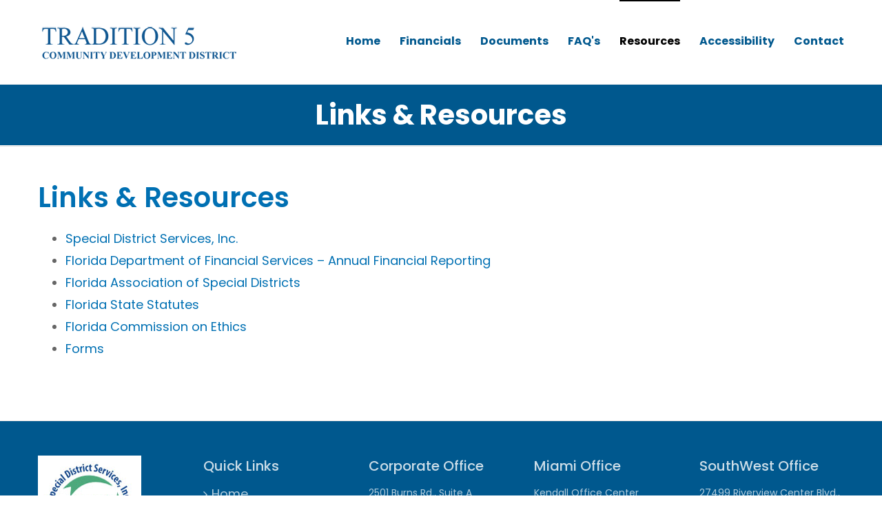

--- FILE ---
content_type: text/html; charset=UTF-8
request_url: https://traditioncdd5.org/links/
body_size: 33920
content:
<!DOCTYPE html>
<html class="avada-html-layout-wide" lang="en-US" prefix="og: http://ogp.me/ns# fb: http://ogp.me/ns/fb#">
<head>
	<meta http-equiv="X-UA-Compatible" content="IE=edge" />
	<meta http-equiv="Content-Type" content="text/html; charset=utf-8"/>
	<meta name="viewport" content="width=device-width, initial-scale=1" />
	<title>Links &#038; Resources &#8211; Tradition Community Development District 5</title>
<meta name='robots' content='max-image-preview:large' />
	<style>img:is([sizes="auto" i], [sizes^="auto," i]) { contain-intrinsic-size: 3000px 1500px }</style>
	<link rel="alternate" type="application/rss+xml" title="Tradition Community Development District 5 &raquo; Feed" href="https://traditioncdd5.org/feed/" />
<link rel="alternate" type="application/rss+xml" title="Tradition Community Development District 5 &raquo; Comments Feed" href="https://traditioncdd5.org/comments/feed/" />
		
		
		
		
				
		<meta property="og:title" content="Links &amp; Resources"/>
		<meta property="og:type" content="article"/>
		<meta property="og:url" content="https://traditioncdd5.org/links/"/>
		<meta property="og:site_name" content="Tradition Community Development District 5"/>
		<meta property="og:description" content="Links &amp; Resources

 	Special District Services, Inc.
 	Florida Department of Financial Services – Annual Financial Reporting
 	Florida Association of Special Districts
 	Florida State Statutes
 	Florida Commission on Ethics
 	Forms"/>

									<meta property="og:image" content="https://traditioncdd5.org/wp-content/uploads/sites/43/2019/06/Logo-SDS-tradition5.png"/>
							<script type="text/javascript">
/* <![CDATA[ */
window._wpemojiSettings = {"baseUrl":"https:\/\/s.w.org\/images\/core\/emoji\/16.0.1\/72x72\/","ext":".png","svgUrl":"https:\/\/s.w.org\/images\/core\/emoji\/16.0.1\/svg\/","svgExt":".svg","source":{"concatemoji":"https:\/\/traditioncdd5.org\/wp-includes\/js\/wp-emoji-release.min.js?ver=6.8.3"}};
/*! This file is auto-generated */
!function(s,n){var o,i,e;function c(e){try{var t={supportTests:e,timestamp:(new Date).valueOf()};sessionStorage.setItem(o,JSON.stringify(t))}catch(e){}}function p(e,t,n){e.clearRect(0,0,e.canvas.width,e.canvas.height),e.fillText(t,0,0);var t=new Uint32Array(e.getImageData(0,0,e.canvas.width,e.canvas.height).data),a=(e.clearRect(0,0,e.canvas.width,e.canvas.height),e.fillText(n,0,0),new Uint32Array(e.getImageData(0,0,e.canvas.width,e.canvas.height).data));return t.every(function(e,t){return e===a[t]})}function u(e,t){e.clearRect(0,0,e.canvas.width,e.canvas.height),e.fillText(t,0,0);for(var n=e.getImageData(16,16,1,1),a=0;a<n.data.length;a++)if(0!==n.data[a])return!1;return!0}function f(e,t,n,a){switch(t){case"flag":return n(e,"\ud83c\udff3\ufe0f\u200d\u26a7\ufe0f","\ud83c\udff3\ufe0f\u200b\u26a7\ufe0f")?!1:!n(e,"\ud83c\udde8\ud83c\uddf6","\ud83c\udde8\u200b\ud83c\uddf6")&&!n(e,"\ud83c\udff4\udb40\udc67\udb40\udc62\udb40\udc65\udb40\udc6e\udb40\udc67\udb40\udc7f","\ud83c\udff4\u200b\udb40\udc67\u200b\udb40\udc62\u200b\udb40\udc65\u200b\udb40\udc6e\u200b\udb40\udc67\u200b\udb40\udc7f");case"emoji":return!a(e,"\ud83e\udedf")}return!1}function g(e,t,n,a){var r="undefined"!=typeof WorkerGlobalScope&&self instanceof WorkerGlobalScope?new OffscreenCanvas(300,150):s.createElement("canvas"),o=r.getContext("2d",{willReadFrequently:!0}),i=(o.textBaseline="top",o.font="600 32px Arial",{});return e.forEach(function(e){i[e]=t(o,e,n,a)}),i}function t(e){var t=s.createElement("script");t.src=e,t.defer=!0,s.head.appendChild(t)}"undefined"!=typeof Promise&&(o="wpEmojiSettingsSupports",i=["flag","emoji"],n.supports={everything:!0,everythingExceptFlag:!0},e=new Promise(function(e){s.addEventListener("DOMContentLoaded",e,{once:!0})}),new Promise(function(t){var n=function(){try{var e=JSON.parse(sessionStorage.getItem(o));if("object"==typeof e&&"number"==typeof e.timestamp&&(new Date).valueOf()<e.timestamp+604800&&"object"==typeof e.supportTests)return e.supportTests}catch(e){}return null}();if(!n){if("undefined"!=typeof Worker&&"undefined"!=typeof OffscreenCanvas&&"undefined"!=typeof URL&&URL.createObjectURL&&"undefined"!=typeof Blob)try{var e="postMessage("+g.toString()+"("+[JSON.stringify(i),f.toString(),p.toString(),u.toString()].join(",")+"));",a=new Blob([e],{type:"text/javascript"}),r=new Worker(URL.createObjectURL(a),{name:"wpTestEmojiSupports"});return void(r.onmessage=function(e){c(n=e.data),r.terminate(),t(n)})}catch(e){}c(n=g(i,f,p,u))}t(n)}).then(function(e){for(var t in e)n.supports[t]=e[t],n.supports.everything=n.supports.everything&&n.supports[t],"flag"!==t&&(n.supports.everythingExceptFlag=n.supports.everythingExceptFlag&&n.supports[t]);n.supports.everythingExceptFlag=n.supports.everythingExceptFlag&&!n.supports.flag,n.DOMReady=!1,n.readyCallback=function(){n.DOMReady=!0}}).then(function(){return e}).then(function(){var e;n.supports.everything||(n.readyCallback(),(e=n.source||{}).concatemoji?t(e.concatemoji):e.wpemoji&&e.twemoji&&(t(e.twemoji),t(e.wpemoji)))}))}((window,document),window._wpemojiSettings);
/* ]]> */
</script>
<style id='wp-emoji-styles-inline-css' type='text/css'>

	img.wp-smiley, img.emoji {
		display: inline !important;
		border: none !important;
		box-shadow: none !important;
		height: 1em !important;
		width: 1em !important;
		margin: 0 0.07em !important;
		vertical-align: -0.1em !important;
		background: none !important;
		padding: 0 !important;
	}
</style>
<style id='classic-theme-styles-inline-css' type='text/css'>
/*! This file is auto-generated */
.wp-block-button__link{color:#fff;background-color:#32373c;border-radius:9999px;box-shadow:none;text-decoration:none;padding:calc(.667em + 2px) calc(1.333em + 2px);font-size:1.125em}.wp-block-file__button{background:#32373c;color:#fff;text-decoration:none}
</style>
<style id='global-styles-inline-css' type='text/css'>
:root{--wp--preset--aspect-ratio--square: 1;--wp--preset--aspect-ratio--4-3: 4/3;--wp--preset--aspect-ratio--3-4: 3/4;--wp--preset--aspect-ratio--3-2: 3/2;--wp--preset--aspect-ratio--2-3: 2/3;--wp--preset--aspect-ratio--16-9: 16/9;--wp--preset--aspect-ratio--9-16: 9/16;--wp--preset--color--black: #000000;--wp--preset--color--cyan-bluish-gray: #abb8c3;--wp--preset--color--white: #ffffff;--wp--preset--color--pale-pink: #f78da7;--wp--preset--color--vivid-red: #cf2e2e;--wp--preset--color--luminous-vivid-orange: #ff6900;--wp--preset--color--luminous-vivid-amber: #fcb900;--wp--preset--color--light-green-cyan: #7bdcb5;--wp--preset--color--vivid-green-cyan: #00d084;--wp--preset--color--pale-cyan-blue: #8ed1fc;--wp--preset--color--vivid-cyan-blue: #0693e3;--wp--preset--color--vivid-purple: #9b51e0;--wp--preset--gradient--vivid-cyan-blue-to-vivid-purple: linear-gradient(135deg,rgba(6,147,227,1) 0%,rgb(155,81,224) 100%);--wp--preset--gradient--light-green-cyan-to-vivid-green-cyan: linear-gradient(135deg,rgb(122,220,180) 0%,rgb(0,208,130) 100%);--wp--preset--gradient--luminous-vivid-amber-to-luminous-vivid-orange: linear-gradient(135deg,rgba(252,185,0,1) 0%,rgba(255,105,0,1) 100%);--wp--preset--gradient--luminous-vivid-orange-to-vivid-red: linear-gradient(135deg,rgba(255,105,0,1) 0%,rgb(207,46,46) 100%);--wp--preset--gradient--very-light-gray-to-cyan-bluish-gray: linear-gradient(135deg,rgb(238,238,238) 0%,rgb(169,184,195) 100%);--wp--preset--gradient--cool-to-warm-spectrum: linear-gradient(135deg,rgb(74,234,220) 0%,rgb(151,120,209) 20%,rgb(207,42,186) 40%,rgb(238,44,130) 60%,rgb(251,105,98) 80%,rgb(254,248,76) 100%);--wp--preset--gradient--blush-light-purple: linear-gradient(135deg,rgb(255,206,236) 0%,rgb(152,150,240) 100%);--wp--preset--gradient--blush-bordeaux: linear-gradient(135deg,rgb(254,205,165) 0%,rgb(254,45,45) 50%,rgb(107,0,62) 100%);--wp--preset--gradient--luminous-dusk: linear-gradient(135deg,rgb(255,203,112) 0%,rgb(199,81,192) 50%,rgb(65,88,208) 100%);--wp--preset--gradient--pale-ocean: linear-gradient(135deg,rgb(255,245,203) 0%,rgb(182,227,212) 50%,rgb(51,167,181) 100%);--wp--preset--gradient--electric-grass: linear-gradient(135deg,rgb(202,248,128) 0%,rgb(113,206,126) 100%);--wp--preset--gradient--midnight: linear-gradient(135deg,rgb(2,3,129) 0%,rgb(40,116,252) 100%);--wp--preset--font-size--small: 13px;--wp--preset--font-size--medium: 20px;--wp--preset--font-size--large: 36px;--wp--preset--font-size--x-large: 42px;--wp--preset--spacing--20: 0.44rem;--wp--preset--spacing--30: 0.67rem;--wp--preset--spacing--40: 1rem;--wp--preset--spacing--50: 1.5rem;--wp--preset--spacing--60: 2.25rem;--wp--preset--spacing--70: 3.38rem;--wp--preset--spacing--80: 5.06rem;--wp--preset--shadow--natural: 6px 6px 9px rgba(0, 0, 0, 0.2);--wp--preset--shadow--deep: 12px 12px 50px rgba(0, 0, 0, 0.4);--wp--preset--shadow--sharp: 6px 6px 0px rgba(0, 0, 0, 0.2);--wp--preset--shadow--outlined: 6px 6px 0px -3px rgba(255, 255, 255, 1), 6px 6px rgba(0, 0, 0, 1);--wp--preset--shadow--crisp: 6px 6px 0px rgba(0, 0, 0, 1);}:where(.is-layout-flex){gap: 0.5em;}:where(.is-layout-grid){gap: 0.5em;}body .is-layout-flex{display: flex;}.is-layout-flex{flex-wrap: wrap;align-items: center;}.is-layout-flex > :is(*, div){margin: 0;}body .is-layout-grid{display: grid;}.is-layout-grid > :is(*, div){margin: 0;}:where(.wp-block-columns.is-layout-flex){gap: 2em;}:where(.wp-block-columns.is-layout-grid){gap: 2em;}:where(.wp-block-post-template.is-layout-flex){gap: 1.25em;}:where(.wp-block-post-template.is-layout-grid){gap: 1.25em;}.has-black-color{color: var(--wp--preset--color--black) !important;}.has-cyan-bluish-gray-color{color: var(--wp--preset--color--cyan-bluish-gray) !important;}.has-white-color{color: var(--wp--preset--color--white) !important;}.has-pale-pink-color{color: var(--wp--preset--color--pale-pink) !important;}.has-vivid-red-color{color: var(--wp--preset--color--vivid-red) !important;}.has-luminous-vivid-orange-color{color: var(--wp--preset--color--luminous-vivid-orange) !important;}.has-luminous-vivid-amber-color{color: var(--wp--preset--color--luminous-vivid-amber) !important;}.has-light-green-cyan-color{color: var(--wp--preset--color--light-green-cyan) !important;}.has-vivid-green-cyan-color{color: var(--wp--preset--color--vivid-green-cyan) !important;}.has-pale-cyan-blue-color{color: var(--wp--preset--color--pale-cyan-blue) !important;}.has-vivid-cyan-blue-color{color: var(--wp--preset--color--vivid-cyan-blue) !important;}.has-vivid-purple-color{color: var(--wp--preset--color--vivid-purple) !important;}.has-black-background-color{background-color: var(--wp--preset--color--black) !important;}.has-cyan-bluish-gray-background-color{background-color: var(--wp--preset--color--cyan-bluish-gray) !important;}.has-white-background-color{background-color: var(--wp--preset--color--white) !important;}.has-pale-pink-background-color{background-color: var(--wp--preset--color--pale-pink) !important;}.has-vivid-red-background-color{background-color: var(--wp--preset--color--vivid-red) !important;}.has-luminous-vivid-orange-background-color{background-color: var(--wp--preset--color--luminous-vivid-orange) !important;}.has-luminous-vivid-amber-background-color{background-color: var(--wp--preset--color--luminous-vivid-amber) !important;}.has-light-green-cyan-background-color{background-color: var(--wp--preset--color--light-green-cyan) !important;}.has-vivid-green-cyan-background-color{background-color: var(--wp--preset--color--vivid-green-cyan) !important;}.has-pale-cyan-blue-background-color{background-color: var(--wp--preset--color--pale-cyan-blue) !important;}.has-vivid-cyan-blue-background-color{background-color: var(--wp--preset--color--vivid-cyan-blue) !important;}.has-vivid-purple-background-color{background-color: var(--wp--preset--color--vivid-purple) !important;}.has-black-border-color{border-color: var(--wp--preset--color--black) !important;}.has-cyan-bluish-gray-border-color{border-color: var(--wp--preset--color--cyan-bluish-gray) !important;}.has-white-border-color{border-color: var(--wp--preset--color--white) !important;}.has-pale-pink-border-color{border-color: var(--wp--preset--color--pale-pink) !important;}.has-vivid-red-border-color{border-color: var(--wp--preset--color--vivid-red) !important;}.has-luminous-vivid-orange-border-color{border-color: var(--wp--preset--color--luminous-vivid-orange) !important;}.has-luminous-vivid-amber-border-color{border-color: var(--wp--preset--color--luminous-vivid-amber) !important;}.has-light-green-cyan-border-color{border-color: var(--wp--preset--color--light-green-cyan) !important;}.has-vivid-green-cyan-border-color{border-color: var(--wp--preset--color--vivid-green-cyan) !important;}.has-pale-cyan-blue-border-color{border-color: var(--wp--preset--color--pale-cyan-blue) !important;}.has-vivid-cyan-blue-border-color{border-color: var(--wp--preset--color--vivid-cyan-blue) !important;}.has-vivid-purple-border-color{border-color: var(--wp--preset--color--vivid-purple) !important;}.has-vivid-cyan-blue-to-vivid-purple-gradient-background{background: var(--wp--preset--gradient--vivid-cyan-blue-to-vivid-purple) !important;}.has-light-green-cyan-to-vivid-green-cyan-gradient-background{background: var(--wp--preset--gradient--light-green-cyan-to-vivid-green-cyan) !important;}.has-luminous-vivid-amber-to-luminous-vivid-orange-gradient-background{background: var(--wp--preset--gradient--luminous-vivid-amber-to-luminous-vivid-orange) !important;}.has-luminous-vivid-orange-to-vivid-red-gradient-background{background: var(--wp--preset--gradient--luminous-vivid-orange-to-vivid-red) !important;}.has-very-light-gray-to-cyan-bluish-gray-gradient-background{background: var(--wp--preset--gradient--very-light-gray-to-cyan-bluish-gray) !important;}.has-cool-to-warm-spectrum-gradient-background{background: var(--wp--preset--gradient--cool-to-warm-spectrum) !important;}.has-blush-light-purple-gradient-background{background: var(--wp--preset--gradient--blush-light-purple) !important;}.has-blush-bordeaux-gradient-background{background: var(--wp--preset--gradient--blush-bordeaux) !important;}.has-luminous-dusk-gradient-background{background: var(--wp--preset--gradient--luminous-dusk) !important;}.has-pale-ocean-gradient-background{background: var(--wp--preset--gradient--pale-ocean) !important;}.has-electric-grass-gradient-background{background: var(--wp--preset--gradient--electric-grass) !important;}.has-midnight-gradient-background{background: var(--wp--preset--gradient--midnight) !important;}.has-small-font-size{font-size: var(--wp--preset--font-size--small) !important;}.has-medium-font-size{font-size: var(--wp--preset--font-size--medium) !important;}.has-large-font-size{font-size: var(--wp--preset--font-size--large) !important;}.has-x-large-font-size{font-size: var(--wp--preset--font-size--x-large) !important;}
:where(.wp-block-post-template.is-layout-flex){gap: 1.25em;}:where(.wp-block-post-template.is-layout-grid){gap: 1.25em;}
:where(.wp-block-columns.is-layout-flex){gap: 2em;}:where(.wp-block-columns.is-layout-grid){gap: 2em;}
:root :where(.wp-block-pullquote){font-size: 1.5em;line-height: 1.6;}
</style>
<link rel='stylesheet' id='parent-style-css' href='https://traditioncdd5.org/wp-content/themes/Avada/style.css?ver=6.8.3' type='text/css' media='all' />
<link rel='stylesheet' id='child-style-css' href='https://traditioncdd5.org/wp-content/themes/sds-child/style.css?ver=6.8.3' type='text/css' media='all' />
<link rel='stylesheet' id='avada-stylesheet-css' href='https://traditioncdd5.org/wp-content/themes/Avada/assets/css/style.min.css?ver=5.9.1' type='text/css' media='all' />
<!--[if IE]>
<link rel='stylesheet' id='avada-IE-css' href='https://traditioncdd5.org/wp-content/themes/Avada/assets/css/ie.min.css?ver=5.9.1' type='text/css' media='all' />
<style id='avada-IE-inline-css' type='text/css'>
.avada-select-parent .select-arrow{background-color:#ffffff}
.select-arrow{background-color:#ffffff}
</style>
<![endif]-->
<link rel='stylesheet' id='fusion-dynamic-css-css' href='https://traditioncdd5.org/wp-content/uploads/sites/43/fusion-styles/_blog-43-59ff6793a9ed3935c78df5eb408352cd.min.css?ver=6.8.3' type='text/css' media='all' />
<script type="text/javascript" src="https://traditioncdd5.org/wp-includes/js/jquery/jquery.min.js?ver=3.7.1" id="jquery-core-js"></script>
<script type="text/javascript" src="https://traditioncdd5.org/wp-includes/js/jquery/jquery-migrate.min.js?ver=3.4.1" id="jquery-migrate-js"></script>
<link rel="https://api.w.org/" href="https://traditioncdd5.org/wp-json/" /><link rel="alternate" title="JSON" type="application/json" href="https://traditioncdd5.org/wp-json/wp/v2/pages/1230" /><link rel="EditURI" type="application/rsd+xml" title="RSD" href="https://traditioncdd5.org/xmlrpc.php?rsd" />
<meta name="generator" content="WordPress 6.8.3" />
<link rel="canonical" href="https://traditioncdd5.org/links/" />
<link rel='shortlink' href='https://traditioncdd5.org/?p=1230' />
<link rel="alternate" title="oEmbed (JSON)" type="application/json+oembed" href="https://traditioncdd5.org/wp-json/oembed/1.0/embed?url=https%3A%2F%2Ftraditioncdd5.org%2Flinks%2F" />
<link rel="alternate" title="oEmbed (XML)" type="text/xml+oembed" href="https://traditioncdd5.org/wp-json/oembed/1.0/embed?url=https%3A%2F%2Ftraditioncdd5.org%2Flinks%2F&#038;format=xml" />
<style type="text/css">.recentcomments a{display:inline !important;padding:0 !important;margin:0 !important;}</style>
		
	<script type="text/javascript">
		var doc = document.documentElement;
		doc.setAttribute('data-useragent', navigator.userAgent);
	</script>

	</head>

<body data-rsssl=1 class="wp-singular page-template page-template-100-width page-template-100-width-php page page-id-1230 wp-theme-Avada wp-child-theme-sds-child fusion-image-hovers fusion-body ltr fusion-sticky-header no-tablet-sticky-header no-mobile-sticky-header no-mobile-slidingbar fusion-disable-outline fusion-sub-menu-fade mobile-logo-pos-left layout-wide-mode fusion-top-header menu-text-align-left mobile-menu-design-modern fusion-show-pagination-text fusion-header-layout-v1 avada-responsive avada-footer-fx-none fusion-search-form-classic fusion-avatar-square">
	<a class="skip-link screen-reader-text" href="#content">Skip to content</a>
				<div id="wrapper" class="">
		<div id="home" style="position:relative;top:-1px;"></div>
		
			<header class="fusion-header-wrapper">
				<div class="fusion-header-v1 fusion-logo-left fusion-sticky-menu- fusion-sticky-logo- fusion-mobile-logo-  fusion-mobile-menu-design-modern">
					<div class="fusion-header-sticky-height"></div>
<div class="fusion-header">
	<div class="fusion-row">
					<div class="fusion-logo" data-margin-top="30px" data-margin-bottom="30px" data-margin-left="0px" data-margin-right="0px">
			<a class="fusion-logo-link"  href="https://traditioncdd5.org/" >

						<!-- standard logo -->
			<img src="https://traditioncdd5.org/wp-content/uploads/sites/43/2019/06/Logo-SDS-tradition5.png" srcset="https://traditioncdd5.org/wp-content/uploads/sites/43/2019/06/Logo-SDS-tradition5.png 1x" width="300" height="62" alt="Tradition Community Development District 5 Logo" title="Tradition Community Development District 5 Logo" data-retina_logo_url="" class="fusion-standard-logo" />

			
					</a>
		</div>		<nav class="fusion-main-menu" aria-label="Main Menu"><ul id="menu-main-menu" class="fusion-menu"><li  id="menu-item-22"  class="menu-item menu-item-type-post_type menu-item-object-page menu-item-home menu-item-22"  data-item-id="22"><a  href="https://traditioncdd5.org/" class="fusion-bar-highlight"><span class="menu-text">Home</span></a></li><li  id="menu-item-1104"  class="menu-item menu-item-type-post_type menu-item-object-page menu-item-1104"  data-item-id="1104"><a  href="https://traditioncdd5.org/financials/" class="fusion-bar-highlight"><span class="menu-text">Financials</span></a></li><li  id="menu-item-1145"  class="menu-item menu-item-type-post_type menu-item-object-page menu-item-1145"  data-item-id="1145"><a  href="https://traditioncdd5.org/documents/" class="fusion-bar-highlight"><span class="menu-text">Documents</span></a></li><li  id="menu-item-1237"  class="menu-item menu-item-type-post_type menu-item-object-page menu-item-1237"  data-item-id="1237"><a  href="https://traditioncdd5.org/faqs/" class="fusion-bar-highlight"><span class="menu-text">FAQs</span></a></li><li  id="menu-item-1232"  class="menu-item menu-item-type-post_type menu-item-object-page current-menu-item page_item page-item-1230 current_page_item menu-item-1232"  data-item-id="1232"><a  href="https://traditioncdd5.org/links/" class="fusion-bar-highlight"><span class="menu-text">Resources</span></a></li><li  id="menu-item-1322"  class="menu-item menu-item-type-post_type menu-item-object-page menu-item-1322"  data-item-id="1322"><a  href="https://traditioncdd5.org/accessibility-statement/" class="fusion-bar-highlight"><span class="menu-text">Accessibility</span></a></li><li  id="menu-item-747"  class="menu-item menu-item-type-post_type menu-item-object-page menu-item-747"  data-item-id="747"><a  href="https://traditioncdd5.org/contact-us/" class="fusion-bar-highlight"><span class="menu-text">Contact</span></a></li></ul></nav>	<div class="fusion-mobile-menu-icons">
							<a title="Mobile Menu" href="#" class="fusion-icon fusion-icon-bars" aria-label="Toggle mobile menu" aria-expanded="false"></a>
		
		
		
			</div>
	
<nav class="fusion-mobile-nav-holder fusion-mobile-menu-text-align-left" aria-label="Main Menu Mobile"></nav>

					</div>
</div>
				</div>
				<div class="fusion-clearfix"></div>
			</header>
					
		
		<div id="sliders-container">
					</div>
				
		
					<div class="fusion-page-title-bar fusion-page-title-bar-breadcrumbs fusion-page-title-bar-center">
	<div class="fusion-page-title-row">
		<div class="fusion-page-title-wrapper">
			<div class="fusion-page-title-captions">

																			<h1 class="entry-title">Links &#038; Resources</h1>

									
													
			</div>

			
		</div>
	</div>
</div>
				
				<main id="main" class="clearfix width-100" style="padding-left:30px;padding-right:30px">
			<div class="fusion-row" style="max-width:100%;">
<section id="content" class="full-width">
					<div id="post-1230" class="post-1230 page type-page status-publish hentry">
			<span class="entry-title rich-snippet-hidden">Links &#038; Resources</span><span class="vcard rich-snippet-hidden"><span class="fn"><a href="https://traditioncdd5.org/blog/author/admin/" title="Posts by admin" rel="author">admin</a></span></span><span class="updated rich-snippet-hidden">2024-10-03T13:34:49+00:00</span>						<div class="post-content">
				<div class="fusion-fullwidth fullwidth-box nonhundred-percent-fullwidth non-hundred-percent-height-scrolling"  style='background-color: #ffffff;background-position: left top;background-repeat: no-repeat;padding-top:50px;padding-right:30px;padding-bottom:50px;padding-left:30px;border-top-width:1px;border-bottom-width:1px;border-color:#e2e2e2;border-top-style:solid;border-bottom-style:solid;'><div class="fusion-builder-row fusion-row "><div  class="fusion-layout-column fusion_builder_column fusion_builder_column_1_1 fusion-builder-column-1 fusion-one-full fusion-column-first fusion-column-last 1_1"  style='margin-top:0px;margin-bottom:20px;'>
					<div class="fusion-column-wrapper" style="padding: 0px 0px 0px 0px;background-position:left top;background-repeat:no-repeat;-webkit-background-size:cover;-moz-background-size:cover;-o-background-size:cover;background-size:cover;"   data-bg-url="">
						<div class="fusion-text"><h3>Links &amp; Resources</h3>
<ul>
<li><a href="https://www.sdsinc.org/" target="_blank" rel="noopener noreferrer">Special District Services, Inc.</a></li>
<li><a href="https://logerx.myfloridacfo.gov/LogerX/SubmittedReports" target="_blank" rel="noopener noreferrer">Florida Department of Financial Services – Annual Financial Reporting</a></li>
<li><a href="http://www.fasd.com/" target="_blank" rel="noopener noreferrer">Florida Association of Special Districts</a></li>
<li><a href="http://www.leg.state.fl.us/Welcome/index.cfm?CFID=1850945&amp;CFTOKEN=41395799" target="_blank" rel="noopener noreferrer">Florida State Statutes</a></li>
<li><a href="http://www.ethics.state.fl.us/" target="_blank" rel="noopener noreferrer">Florida Commission on Ethics</a></li>
<li><a href="http://www.ethics.state.fl.us/FinancialDisclosure/DownloadAForm.aspx" target="_blank" rel="noopener noreferrer">Forms</a></li>
</ul>
</div><div class="fusion-clearfix"></div>

					</div>
				</div></div></div>
							</div>
												</div>
	</section>
					
				</div>  <!-- fusion-row -->
			</main>  <!-- #main -->
			
			
			
										
				<div class="fusion-footer">
						
	<footer role="contentinfo" class="fusion-footer-widget-area fusion-widget-area">
		<div class="fusion-row">		
			<div class="fusion-columns fusion-columns-5 fusion-widget-area">
				
																									<div class="fusion-column col-lg-2 col-md-2 col-sm-2">
							<section id="media_image-2" class="fusion-footer-widget-column widget widget_media_image"><a href="https://sdsinc.org/" target="_blank"><img width="150" height="149" src="https://traditioncdd5.org/wp-content/uploads/sites/43/2019/02/sds_logo.jpg" class="image wp-image-1102  attachment-full size-full" alt="Special District Services, Inc" style="max-width: 100%; height: auto;" title="Special District Services, Inc" decoding="async" loading="lazy" srcset="https://traditioncdd5.org/wp-content/uploads/sites/43/2019/02/sds_logo-66x66.jpg 66w, https://traditioncdd5.org/wp-content/uploads/sites/43/2019/02/sds_logo.jpg 150w" sizes="auto, (max-width: 150px) 100vw, 150px" /></a><div style="clear:both;"></div></section><section id="media_image-3" class="fusion-footer-widget-column widget widget_media_image"><a href="https://traditioncdd5.org/accessibility-statement/"><img width="150" height="148" src="https://traditioncdd5.org/wp-content/uploads/sites/43/2019/02/ADA-COMPLIANT.png" class="image wp-image-1366  attachment-full size-full" alt="ADA Compliant Website" style="max-width: 100%; height: auto;" title="ADA Compliant Website" decoding="async" loading="lazy" srcset="https://traditioncdd5.org/wp-content/uploads/sites/43/2019/02/ADA-COMPLIANT-66x66.png 66w, https://traditioncdd5.org/wp-content/uploads/sites/43/2019/02/ADA-COMPLIANT.png 150w" sizes="auto, (max-width: 150px) 100vw, 150px" /></a><div style="clear:both;"></div></section>																					</div>
																										<div class="fusion-column col-lg-2 col-md-2 col-sm-2">
							<section id="nav_menu-2" class="fusion-footer-widget-column widget widget_nav_menu"><h3 class="widget-title">Quick Links</h3><div class="menu-footer-menu-container"><ul id="menu-footer-menu" class="menu"><li id="menu-item-1391" class="menu-item menu-item-type-post_type menu-item-object-page menu-item-home menu-item-1391"><a href="https://traditioncdd5.org/">Home</a></li>
<li id="menu-item-1390" class="menu-item menu-item-type-post_type menu-item-object-page menu-item-1390"><a href="https://traditioncdd5.org/financials/">Financials</a></li>
<li id="menu-item-1388" class="menu-item menu-item-type-post_type menu-item-object-page menu-item-1388"><a href="https://traditioncdd5.org/documents/">Documents</a></li>
<li id="menu-item-1386" class="menu-item menu-item-type-post_type menu-item-object-page menu-item-1386"><a href="https://traditioncdd5.org/faqs/">FAQs</a></li>
<li id="menu-item-1387" class="menu-item menu-item-type-post_type menu-item-object-page current-menu-item page_item page-item-1230 current_page_item menu-item-1387"><a href="https://traditioncdd5.org/links/" aria-current="page">Resources</a></li>
<li id="menu-item-1385" class="menu-item menu-item-type-post_type menu-item-object-page menu-item-1385"><a href="https://traditioncdd5.org/accessibility-statement/">Accessibility</a></li>
<li id="menu-item-1389" class="menu-item menu-item-type-post_type menu-item-object-page menu-item-1389"><a href="https://traditioncdd5.org/contact-us/">Contact Us</a></li>
</ul></div><div style="clear:both;"></div></section>																					</div>
																										<div class="fusion-column col-lg-2 col-md-2 col-sm-2">
							<section id="text-3" class="fusion-footer-widget-column widget widget_text"><h3 class="widget-title">Corporate Office</h3>			<div class="textwidget"><p>2501 Burns Rd., Suite A<br />
Palm Beach Gardens, FL 33410<br />
<strong>Direct</strong> (877) 737-4922<br />
<a href="https://sdsinc.org/" target="_blank" rel="noopener">https://www.sdsinc.org</a></p>
</div>
		<div style="clear:both;"></div></section><section id="text-7" class="fusion-footer-widget-column widget widget_text"><h3 class="widget-title">Tradition Office</h3>			<div class="textwidget"><p>10521 SW Village Center Dr.<br />
Suite #203<br />
Port St. Lucie, FL 34987<br />
<strong>Direct</strong> (772) 345-5119</p>
</div>
		<div style="clear:both;"></div></section>																					</div>
																										<div class="fusion-column col-lg-2 col-md-2 col-sm-2">
							<section id="text-4" class="fusion-footer-widget-column widget widget_text"><h3 class="widget-title">Miami Office</h3>			<div class="textwidget"><p>Kendall Office Center<br />
8785 SW 165th Avenue, #200<br />
Miami, FL 33193<br />
<strong>Direct</strong> (786) 347-2711</p>
</div>
		<div style="clear:both;"></div></section><section id="text-8" class="fusion-footer-widget-column widget widget_text"><h3 class="widget-title">Ave Maria Office</h3>			<div class="textwidget"><p>5072 Annunciation Circle<br />
Suite 218 &amp; 219<br />
Ave Maria, FL 34142<br />
<strong>Direct</strong> (239) 398-8910</p>
</div>
		<div style="clear:both;"></div></section>																					</div>
																										<div class="fusion-column fusion-column-last col-lg-2 col-md-2 col-sm-2">
							<section id="text-5" class="fusion-footer-widget-column widget widget_text"><h3 class="widget-title">SouthWest Office</h3>			<div class="textwidget"><p>27499 Riverview Center Blvd., Suite #253<br />
Bonita Springs, Florida 34134<br />
<strong>Direct</strong> (239) 444-5790</p>
</div>
		<div style="clear:both;"></div></section><section id="text-6" class="fusion-footer-widget-column widget widget_text"><h3 class="widget-title">West Villages Office</h3>			<div class="textwidget"><p>19503 S West Villages Parkway, #A3<br />
Venice, FL 34293<br />
<strong>Direct</strong>: (941) 244-2703</p>
</div>
		<div style="clear:both;"></div></section>																					</div>
																		
				<div class="fusion-clearfix"></div>
			</div> <!-- fusion-columns -->
		</div> <!-- fusion-row -->
	</footer> <!-- fusion-footer-widget-area -->

	
	<footer id="footer" class="fusion-footer-copyright-area">
		<div class="fusion-row">
			<div class="fusion-copyright-content">

				<div class="fusion-copyright-notice">
		<div>
		© Copyright 2015 - <script>document.write(new Date().getFullYear());</script>  Tradition 5 Community Development District. All rights reserved.<div class="copyright_right">	</div>
</div>

			</div> <!-- fusion-fusion-copyright-content -->
		</div> <!-- fusion-row -->
	</footer> <!-- #footer -->
				</div> <!-- fusion-footer -->
			
								</div> <!-- wrapper -->

								<a class="fusion-one-page-text-link fusion-page-load-link"></a>

		<script type="speculationrules">
{"prefetch":[{"source":"document","where":{"and":[{"href_matches":"\/*"},{"not":{"href_matches":["\/wp-*.php","\/wp-admin\/*","\/wp-content\/uploads\/sites\/43\/*","\/wp-content\/*","\/wp-content\/plugins\/*","\/wp-content\/themes\/sds-child\/*","\/wp-content\/themes\/Avada\/*","\/*\\?(.+)"]}},{"not":{"selector_matches":"a[rel~=\"nofollow\"]"}},{"not":{"selector_matches":".no-prefetch, .no-prefetch a"}}]},"eagerness":"conservative"}]}
</script>
				<script type="text/javascript">
				jQuery( document ).ready( function() {
					var ajaxurl = 'https://traditioncdd5.org/wp-admin/admin-ajax.php';
					if ( 0 < jQuery( '.fusion-login-nonce' ).length ) {
						jQuery.get( ajaxurl, { 'action': 'fusion_login_nonce' }, function( response ) {
							jQuery( '.fusion-login-nonce' ).html( response );
						});
					}
				});
				</script>
				<script type="text/javascript" src="https://traditioncdd5.org/wp-includes/js/dist/hooks.min.js?ver=4d63a3d491d11ffd8ac6" id="wp-hooks-js"></script>
<script type="text/javascript" src="https://traditioncdd5.org/wp-includes/js/dist/i18n.min.js?ver=5e580eb46a90c2b997e6" id="wp-i18n-js"></script>
<script type="text/javascript" id="wp-i18n-js-after">
/* <![CDATA[ */
wp.i18n.setLocaleData( { 'text direction\u0004ltr': [ 'ltr' ] } );
/* ]]> */
</script>
<script type="text/javascript" id="edac-frontend-fixes-js-extra">
/* <![CDATA[ */
var edac_frontend_fixes = [];
/* ]]> */
</script>
<script type="text/javascript" src="https://traditioncdd5.org/wp-content/plugins/accessibility-checker/build/frontendFixes.bundle.js?ver=1.28.0" id="edac-frontend-fixes-js"></script>
<script type="text/javascript" src="https://traditioncdd5.org/wp-content/uploads/sites/43/fusion-scripts/8506ef338ed6ec267534c9d3c705756e.min.js" id="fusion-scripts-js"></script>
		<script type="text/javascript" language="javascript">
		/*
		jQuery(document).ready(function() {

		jQuery('h4.widget-title').replaceWith(function () {
			return "<h3 class='widget-title'>" + jQuery(this).html() + "</h3>";
		});	
		
		jQuery("h2").attr({ role:"heading", 'aria-level': "2"});
		
		jQuery('.fusion-text h2').replaceWith(function () {
			return "<h3>" + jQuery(this).html() + "</h3>";
		});	
			
		});
		*/

		
		</script>
		<script type="text/javascript">
		
			jQuery(document).ready(function(){
				jQuery('.menu-item a').each(function() {
					var text = jQuery(this).text();
					jQuery(this).text(text.replace("FAQs", "FAQ's")); 
				});

				var textheading = jQuery('h1.entry-title').text();
				jQuery('h1.entry-title').text(textheading.replace("FAQs", "FAQ's")); 
			});
		</script>
	</body>
</html>


--- FILE ---
content_type: text/css
request_url: https://traditioncdd5.org/wp-content/themes/sds-child/style.css?ver=6.8.3
body_size: 3114
content:
/*
Theme Name:     sds-child
Description:
Author:         sds
Template:       Avada

(optional values you can add: Theme URI, Author URI, Version, License, License URI, Tags, Text Domain)
*/

.fusion-text.welcome_text h1{
    font-size: 36px;
    line-height: 46px;
    margin: 0;
}
.footer_top{
    padding-bottom: 30px;
    margin-bottom: 50px;
    border-bottom: solid  1px rgba(255,255,255,0.3);
}
.footer_top ul{
    margin: 0 -15px !important;
    box-sizing: border-box;
    overflow: hidden;
}
.footer_top ul li{
    padding-right: 15px;
    padding-left: 15px;
    width: 33.33333333%;
    float: left;
    position: relative;
    min-height: 1px;
    font-size: 16px;
    line-height: 36px;
    font-weight: 300;
    color: white;
    }
.footer_top ul li:nth-child(2){
    width: 25%;
    }
.footer_top ul li:nth-child(3){
    width: 41.66666667%;
    }
.footer_top ul li strong{
    font-weight: 600;
    text-transform: uppercase;
    }
.fusion-footer .fusion-widget-area .widget-title{
    text-transform: capitalize;
    margin-bottom: 10px;
    }
.fusion-footer .fusion-widget-area .textwidget p{
    font-size: 14px;
    line-height: 28px;
    font-weight: 300;
    margin-bottom: 25px;
    margin-top: 0;
    }
.fusion-footer .fusion-widget-area .textwidget p strong{
    font-weight: 600;
    }
.fusion-footer .fusion-widget-area .textwidget p a{
    color: white;
    }
.fusion-footer .fusion-columns .fusion-column{
    margin-bottom: 20px !important;
    }
#wrapper .post-content p+h2{padding-top: 20px;}

.copyright_right{float: right;}
.copyright_right a{
    display: inline-block;
    color: white !important;
    margin: 0 5px;
    }
.copyright_right a:first-child{margin-left: 0;}
.copyright_right a:last-child{margin-right: 0;}
.copyright_right a:hover{text-decoration: underline;}

@media (max-width:1024px) {
    .copyright_right{
        float: none;
        display: block;
    }
}
@media (max-width:991px) {
    .footer_top ul li:nth-child(1){
        width: 60%;
    }
    .footer_top ul li:nth-child(2){
        width: 40%;
    }
    .footer_top ul li:nth-child(3){
        width: 100%;
    }
}
@media (max-width:767px) {
    .footer_top ul li{
        font-size: 14px;
        line-height: 30px;
        }
    .footer_top ul li:nth-child(1){
        width: 100%;
        margin-bottom: 10px;
    }
    .footer_top ul li:nth-child(2){
        width: 100%;
        margin-bottom: 10px;
    }
    .footer_top {
        padding-bottom: 20px;
        margin-bottom: 30px;
    }
}


.fusion-widget-area .widget_nav_menu li{
    padding: 5px 10px 5px 12px !important;
    border-bottom: none !important;
    text-transform: capitalize;
    }
#wrapper .fusion-widget-area .widget_nav_menu li.current-menu-item a{color: rgba(255,255,255,0.7);}
#wrapper .fusion-widget-area .widget_nav_menu li.current-menu-item a:before{color: rgba(255,255,255,0.7);}
.fusion-widget-area .widget_nav_menu li a{text-transform: capitalize;}
.fusion-footer-widget-area .widget_nav_menu > div > ul > li:first-child{
    padding-top: 0px !important;
    }



.post-content .fusion-text h3
{
	font-size:40px;
}